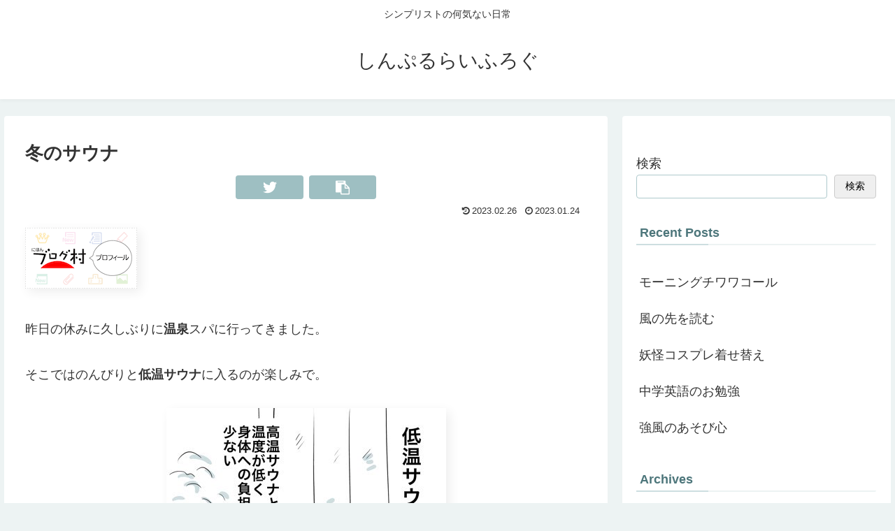

--- FILE ---
content_type: text/html; charset=utf-8
request_url: https://www.google.com/recaptcha/api2/aframe
body_size: 267
content:
<!DOCTYPE HTML><html><head><meta http-equiv="content-type" content="text/html; charset=UTF-8"></head><body><script nonce="hjwssqXliiLMGfHJGFmjEA">/** Anti-fraud and anti-abuse applications only. See google.com/recaptcha */ try{var clients={'sodar':'https://pagead2.googlesyndication.com/pagead/sodar?'};window.addEventListener("message",function(a){try{if(a.source===window.parent){var b=JSON.parse(a.data);var c=clients[b['id']];if(c){var d=document.createElement('img');d.src=c+b['params']+'&rc='+(localStorage.getItem("rc::a")?sessionStorage.getItem("rc::b"):"");window.document.body.appendChild(d);sessionStorage.setItem("rc::e",parseInt(sessionStorage.getItem("rc::e")||0)+1);localStorage.setItem("rc::h",'1769005842145');}}}catch(b){}});window.parent.postMessage("_grecaptcha_ready", "*");}catch(b){}</script></body></html>